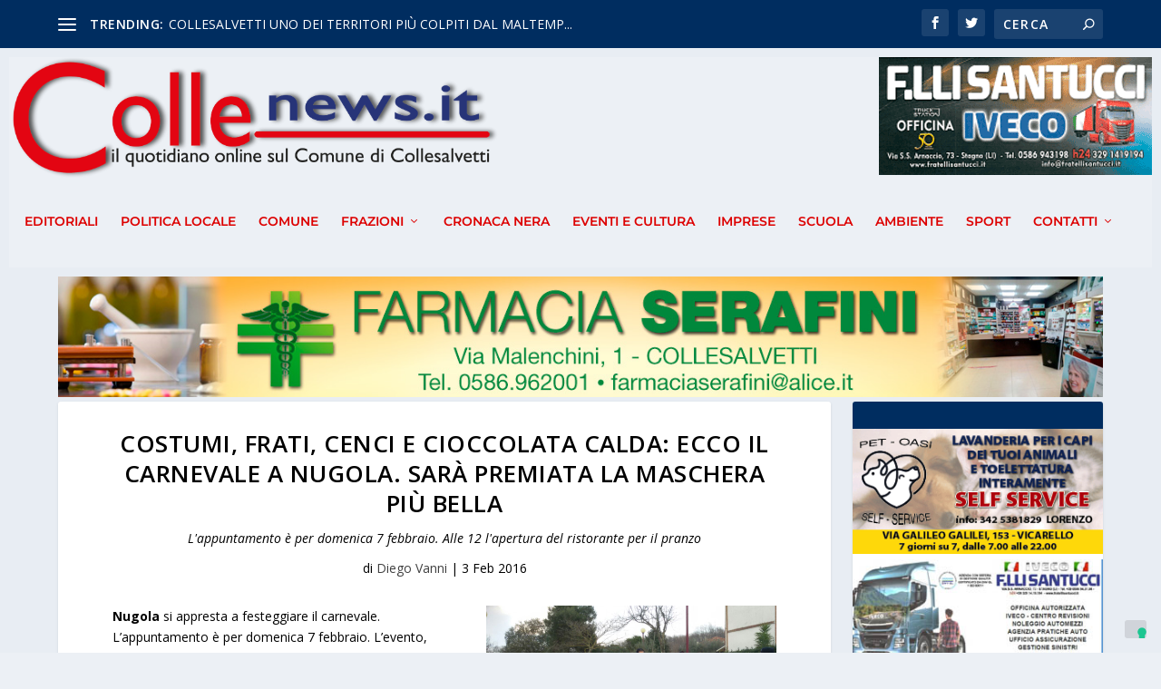

--- FILE ---
content_type: image/svg+xml
request_url: https://collenews.it/wp-content/themes/Extra/images/post-format-thumb-text.svg
body_size: 1017
content:
<?xml version="1.0" encoding="utf-8"?>
<!-- Generator: Adobe Illustrator 18.1.1, SVG Export Plug-In . SVG Version: 6.00 Build 0)  -->
<!DOCTYPE svg PUBLIC "-//W3C//DTD SVG 1.1//EN" "http://www.w3.org/Graphics/SVG/1.1/DTD/svg11.dtd">
<svg version="1.1" id="Layer_1" xmlns="http://www.w3.org/2000/svg" xmlns:xlink="http://www.w3.org/1999/xlink" x="0px" y="0px"
	 width="627px" height="376px" viewBox="0 0 627 376" enable-background="new 0 0 627 376" xml:space="preserve">
<rect fill="#EAEAEA" width="627" height="376"/>
<g>
	<path fill="#C6C6C5" d="M341.2,165h-55.4c-2.2,0-4-1.8-4-4l0,0c0-2.2,1.8-4,4-4h55.4c2.2,0,4,1.8,4,4l0,0
		C345.2,163.2,343.4,165,341.2,165z"/>
	<path fill="#C6C6C5" d="M330.7,183h-44.9c-2.2,0-4-1.8-4-4l0,0c0-2.2,1.8-4,4-4h44.9c2.2,0,4,1.8,4,4l0,0
		C334.6,181.2,332.8,183,330.7,183z"/>
	<path fill="#C6C6C5" d="M324.1,219h-38.3c-2.2,0-4-1.8-4-4l0,0c0-2.2,1.8-4,4-4h38.3c2.2,0,4,1.8,4,4l0,0
		C328,217.2,326.2,219,324.1,219z"/>
	<path fill="#C6C6C5" d="M341.2,201h-55.4c-2.2,0-4-1.8-4-4l0,0c0-2.2,1.8-4,4-4h55.4c2.2,0,4,1.8,4,4l0,0
		C345.2,199.2,343.4,201,341.2,201z"/>
</g>
</svg>
